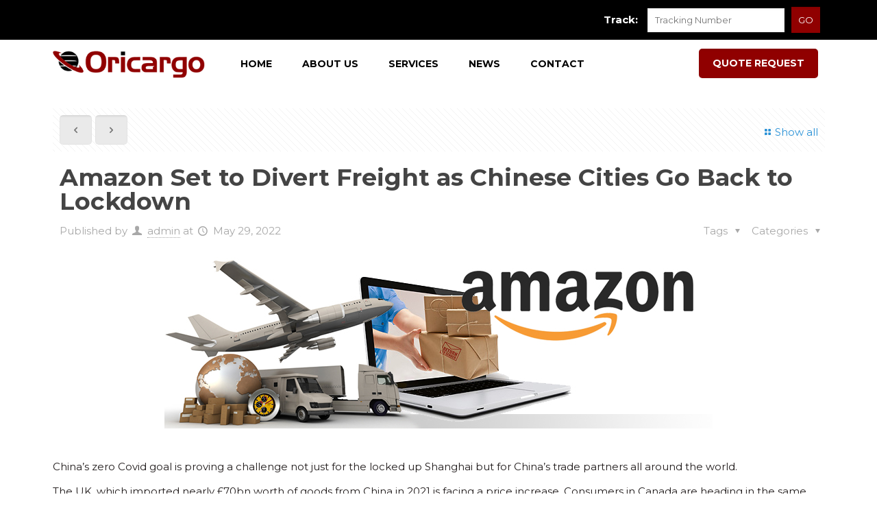

--- FILE ---
content_type: text/css
request_url: https://www.oricargo.com/wp-content/themes/betheme-child/style.css?ver=14.4
body_size: 6538
content:
/*
Theme Name: 	Betheme Child
Theme URI: 		http://themes.muffingroup.com/betheme
Author: 		Muffin group
Author URI: 	http://muffingroup.com
Description:	Child Theme for Betheme - Premium WordPress Theme
Template:		betheme
Version: 		1.6
*/

/* Theme customization starts here
-------------------------------------------------------------- */

.content-ship-para{
	color:#fff;
	font-size:25px;
	font-family: "Montserrat", Arial, Tahoma, sans-serif;
	line-height:35px;
}

.content-counter-info .desc_wrapper .number-wrapper,.content-banner-para,.content-service-infos .list_right,.content-service-infos .list_right h4,.content-serv-desc,.content-comp-servicedesc .icon_box .desc_wrapper h4{
	color:#fff;
}

.content-serv-desc{
	font-size:25px;
}

.content-serv-desc p{
	line-height:37px;
}

.content-service-infos .list_item .list_left{
	width:auto;
	height:300px;
	margin-bottom:25px;
}

.content-service-infos .vc_column-inner button,.content-service-infos .vc_column-inner .vc_btn3-container a{
	padding:0;
	margin-left:30px;
}

.content-service-infos .list_item .list_left img{
	max-width:none !important;
	max-height:none !important;
}

.content-service-infos .list_item{
	margin-bottom:10px;
}

.content-counter-info .counter{
	background-image:none;
}

.content-counter-info .desc_wrapper .title{
	color:#fff !important;
}

.footer-copy-center #Footer .footer_copy{
	background-color:#900000;
}

#Footer .footer_copy .one{
	margin-bottom:8px;
    padding-top:20px;
}

.footer-comp-desc li{
	margin-bottom:12px;
}

#Footer h4{
	margin-bottom:25px;
}

.footer-contact-desc li{
	margin-bottom:7px;
}

.footer-contact-desc li:last-child{
	margin-top:20px;
}

#Subheader{
	background-size:cover;
}

#Subheader .title{
	text-transform:uppercase;
}

.content-choose-info ul li{
	list-style-type:none;
	background:url(https://www.oricargo.com/wp-content/uploads/2022/05/check.png) no-repeat;
	padding-left:30px;
	background-size: 18px;
    background-position:left center;
}

.content-choose-info ul{
	margin-left:0;
}

.content-service-infos .vc_column-inner{
	padding-left:0;
	padding-right:0;
	padding-top:0;
}

.content-service-infos .list_right{
	padding:0 30px;
}

.post-desc .post-author,.post-desc .date .label,.post-footer .post-links i,.single-post #Subheader{
	display:none;
}

.single-post .post-wrapper-content{
	padding-bottom:10px;
}

.blog_wrapper .post-item{
	border:1px solid #ebebeb;
	width:31% !important;
}

.post-footer .post-links{
	float:none;
	border-left:none;
}

.post-footer{
	background:none;
}

.post-footer .post-links a{
	color:#555;
	text-transform:uppercase;
	text-decoration:underline;
	font-weight:700;
	font-size:13px;
}

.grid .post-desc-wrapper .post-desc{
	padding-bottom:12px;
}

.content-contact-map .wpb_gmaps_widget .wpb_map_wraper,.grid .post-photo-wrapper,.content-comp-servicedesc .icon_box{
	margin-bottom:0;
}

.content-comp-descri ul li{
	color:#221d1d;
	font-weight:700;
}

.content-comp-servicedesc .icon_box{
	padding:0;
}

.content-comp-servicedesc .icon_box .desc_wrapper{
	margin-top:-60px;
}

.content-contact-form .wpcf7-form,.content-request-form .wpcf7-form{
	display:block;
}

.content-request-form .wpcf7-form select{
	-webkit-appearance: menulist;
}

.content-offices-desc .icon_box.icon_position_left .image_wrapper{
	width:30px;
	height:30px;
	margin-left:22px;
}

.content-offices-desc .vc_column-inner{
	border:1px solid #000;
}

.content-offices-desc .icon_box.icon_position_left{
	min-height:auto;
	padding-left:75px;
	margin-bottom:10px;
	padding-right:22px;
}

.content-offices-desc .icon_box .desc_wrapper h4{
	font-size:18px;
	margin-bottom:10px;
}

.content-offices-desc .icon_box.icon_position_left .desc_wrapper{
	padding-top:0;
}

.content-offices-desc .icon_box .desc_wrapper,.content-offices-desc .icon_box .desc_wrapper h4,table th,#Header .secondary-menu > li > a{
	color:#000;
}

#Top_bar .menu > li > a{
	text-transform:uppercase;
}

.footer-contact-desc li img{
	vertical-align:middle;
	width:20px;
	margin-right:7px;
}

.content-comp-servicedesc .icon_box .desc_wrapper h4{
	position:relative;
	top:-10px;
	font-size:25px;
	z-index:1;
}

.content-comp-servicedesc .image_wrapper:hover:before{
	content:'';
	position:absolute;
	background:rgba(144,0,0,0.6);
	top:0;
	left:0;
	width:100%;
	height:98.9%;
	z-index:1;
}

.content-comp-servicedesc .image_wrapper{
	position:relative;
}

#Top_bar .top_bar_right{
	padding-left:10px;
}

#Top_bar .secondary_menu_wrapper{
	display:block;
	float:left;
    text-transform:uppercase;
    font-size:13px;
}

#Top_bar a.button.action_button{
	margin-right:0;
}

#Header .secondary-menu > li > a{
	font-weight:700;
}

#Header .secondary-menu > li:hover{
	background-color:transparent;
}

.topbar-desc{
	background-color:#000;
}

.topbar-desc .column,.content-ordertrack .order-text{
	margin-bottom:0;
}

.content-ordertrack .order-text,.content-ordertrack label{
	display:inline-block;
}

.content-ordertrack label{
	color:#fff;
	margin-right:10px;
}

.content-ordertrack br{
	display:none;
}

.content-ordertrack button{
	border-radius:0;
	margin-left:10px;
	margin-bottom:10px;
	padding-left:10px;
	padding-right:10px;
}

.content-ordertrack{
	padding-top:10px;
}

.topbar-area .widget{
	margin-bottom:0;
	padding-bottom:0;
}

.topbar-area aside:first-child{
	float:left;
}

.topbar-area aside:last-child{
	float:right;
}

.topbar-area aside .menu{
	padding-left:0;
	list-style-type:none;
	margin-top:10px;
}

.topbar-area aside .menu li a{
	color:#fff;
	text-transform:uppercase;
}

.topbar-area aside .menu li a:hover{
	text-decoration:none;
}

.content-comp-servicedesc .vc_column-inner{
	padding-left:0;
	padding-right:0;
	position:relative;
}

.content-comp-servicedesc .wpb_column{
	padding-left:15px;
	padding-right:15px;
	padding-bottom:30px;
}

.content-ordertrack .order-text{
	width:200px;
	height:35px;
}

@media only screen and (min-width:1100px){
	#Top_bar .menu > li > a{margin:0 !important;padding:10px 0 !important;border-radius:0 !important;}
}

@media only screen and (min-width:769px){
	.content-ship-para{width:68%;margin:auto;}
	.content-ship-desc{margin-top:3%;}
	.content-choose-desc .vc_column-inner{padding-left:16%;}
	.content-banner-para{width:65%;}
	#Top_bar .secondary_menu_wrapper{margin-top:20px;}
	.blog_wrapper .post-item .image_wrapper img{height:205px !important;}
}

@media only screen and (max-width:767px){
	#Header a.responsive-menu-toggle{top:10px !important;}
	.content-service-infos .vc_column-inner{padding-top:35px;}
	.blog_wrapper .post-item{width:100% !important;}
}




